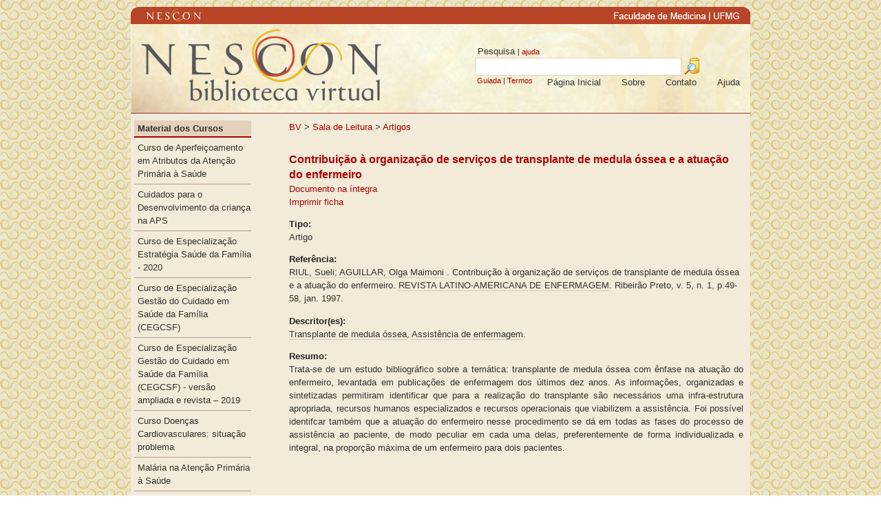

--- FILE ---
content_type: text/html; charset=UTF-8
request_url: https://www.nescon.medicina.ufmg.br/biblioteca/registro/Contribuicao_a_organizacao_de_servicos_de_transplante_de_medula_ossea_e_a_atuacao_do_enfermeiro/291
body_size: 20857
content:
<!DOCTYPE html>
<html>
    <head>
        <base href="https://www.nescon.medicina.ufmg.br/biblioteca" />
        <meta http-equiv="Content-Type" content="text/html; charset=UTF-8" />
        <title>Contribuição à organização de serviços de transplante de medula óssea e a atuação do enfermeiro - Biblioteca Virtual do NESCON</title>
        <link href="https://www.nescon.medicina.ufmg.br/biblioteca/css/bootstrap/bootstrap.css" rel="stylesheet" type="text/css" media="all" />
        <link href="https://www.nescon.medicina.ufmg.br/biblioteca/css/theme-colors.css" rel="stylesheet" type="text/css" media="all" />
        <link href="https://www.nescon.medicina.ufmg.br/biblioteca/css/layout.css" rel="stylesheet" type="text/css" />
        <link href="https://www.nescon.medicina.ufmg.br/biblioteca/css/datatables/datatables.css" rel="stylesheet" type="text/css" media="all" />
        <link href="https://www.nescon.medicina.ufmg.br/biblioteca/css/font-awesome.min.css" rel="stylesheet" type="text/css" media="all" />
        <link rel="icon" href="https://www.nescon.medicina.ufmg.br/biblioteca/imagens/favicon.png" type="image/png">
        <link href='https://www.nescon.medicina.ufmg.br/biblioteca/modulos/registro/index.css' rel='stylesheet' type='text/css' />
		<script src='https://www.nescon.medicina.ufmg.br/biblioteca/js/jwplayer/jwplayer.js'></script>
            <!-- Google tag (gtag.js) -->
            <script async src="https://www.googletagmanager.com/gtag/js?id=G-QJG09TLZKN"></script>
            <script>
            window.dataLayer = window.dataLayer || [];
            function gtag(){dataLayer.push(arguments);}
            gtag('js', new Date());

            gtag('config', 'G-QJG09TLZKN');
            </script>
            
    </head>

    <body>

        <div id='container'>
            <div id="nescontop">
                <map name="mapnescontop">
                    <area shape="rect" coords="18,0,110,25" href="http://www.nescon.medicina.ufmg.br/" alt="NESCON" />
                    <area shape="rect" coords="700,0,840,25" href="http://www.medicina.ufmg.br/" alt="MEDICINA" />
                    <area shape="rect" coords="840,0,890,25" href="http://www.ufmg.br/" alt="UFMG" />
                </map>
                <img src="https://www.nescon.medicina.ufmg.br/biblioteca/imagens/nescontop.png" alt="Homepage NESCON" border="0" usemap="#mapnescontop" />
            </div>
            <div id='header' style="position:relative;">
                <div style="position: absolute; right: 0px;">
                    <div id="hpesquisa">
                        <form action="https://www.nescon.medicina.ufmg.br/biblioteca/index.php" method="get" >
                            <div>&nbsp;Pesquisa <span style="font-size: 8pt;"> | <a href="https://www.nescon.medicina.ufmg.br/biblioteca/index/ajuda/simples/">ajuda</a></span></div>
                            <input type="hidden" name="m" value="pesquisa" />
                            <input type="hidden" name="ma" value="simples" />
                            <input type="text" name="search_term1" id="search_term1" />
                            <input type="image" src="https://www.nescon.medicina.ufmg.br/biblioteca/imagens/sql_query24_h.png" align="top" style="border: 0;" />
                            <div style="font-size: 8pt;">&nbsp;<a href="https://www.nescon.medicina.ufmg.br/biblioteca/pesquisa/guiada/">Guiada</a> | <a href="https://www.nescon.medicina.ufmg.br/biblioteca/pesquisa/termos/">Termos</a></div>
                        </form>
                    </div>
                    <div id='hmenu'>
                        <ul id='headermenu'>
                            <li><a href='https://www.nescon.medicina.ufmg.br/biblioteca/index/ajuda'><div>Ajuda</div></a></li>
                            <li><a href='https://www.nescon.medicina.ufmg.br/biblioteca/index/contato'><div>Contato</div></a></li>
                            <li><a href='https://www.nescon.medicina.ufmg.br/biblioteca/index/sobre'><div>Sobre</div></a></li>
                            <li><a href='https://www.nescon.medicina.ufmg.br/biblioteca/'><div>Página Inicial</div></a></li>
                        </ul>
                    </div>
                </div>
            </div>
            <div id='content'>
                <div id='cright'>
                    <div id='crumbtrail'><a href='https://www.nescon.medicina.ufmg.br/biblioteca/pasta/BV/'>BV</a> &gt; <a href='https://www.nescon.medicina.ufmg.br/biblioteca/pasta/BV/Sala_de_Leitura/'>Sala de Leitura</a> &gt; <a href='https://www.nescon.medicina.ufmg.br/biblioteca/pasta/BV/Sala_de_Leitura/Artigos/'>Artigos</a></div>
<div class="wxis_result">

<!-- titulo  -->
<!--
<table border="0" cellpadding="1" cellspacing="0" bgcolor="#000000" width="560">
	<tr><td>
		<div align="right">
		<table border="0" bgcolor="#d0ccd0" width="100%">
			<tr><td width="100%" class="newshead">
				<p align="right">
				<b>:. Registro Completo .:</b></p>
			</td></tr>
		</table>
		</div>
	</td></tr>
</table> -->
<!-- titulo  -->

<div class="registro"><div class="titulo">Contribui&ccedil;&atilde;o &agrave; organiza&ccedil;&atilde;o de servi&ccedil;os de transplante de medula &oacute;ssea e a atua&ccedil;&atilde;o do enfermeiro</div><div class="integral"><a href="https://www.nescon.medicina.ufmg.br/biblioteca/imagem/1072.pdf" target="_blank">Documento na íntegra</a></div><div class="impressao"><a target="_blank" href="https://www.nescon.medicina.ufmg.br/cgi-bin/wxis/?IsisScript=ceabsf_print.xis&search_list=0000000763">Imprimir ficha</a></div><div class="secao_titulo">Tipo:</div><div class="tipo">Artigo</div><div class="secao_titulo">Referência:</div><div class="referencia"><a href="https://www.nescon.medicina.ufmg.br/biblioteca/pesquisa/simples/RIUL, Sueli/1010" class="pesquisa">RIUL, Sueli</a>; <a href="https://www.nescon.medicina.ufmg.br/biblioteca/pesquisa/simples/AGUILLAR, Olga Maimoni/1010" class="pesquisa">AGUILLAR, Olga Maimoni</a> . Contribui&ccedil;&atilde;o &agrave; organiza&ccedil;&atilde;o de servi&ccedil;os de transplante de medula &oacute;ssea e a atua&ccedil;&atilde;o do enfermeiro. <a href="https://www.nescon.medicina.ufmg.br/biblioteca/pesquisa/simples/REVISTA LATINO-AMERICANA DE ENFERMAGEM/1030" class="pesquisa">REVISTA LATINO-AMERICANA DE ENFERMAGEM</a>. Ribeir&atilde;o Preto, v. 5, n. 1, p.49-58,  jan. 1997. </div><div class="secao_titulo">Descritor(es):</div><div class="descritores"><a href="https://www.nescon.medicina.ufmg.br/biblioteca/pesquisa/simples/Transplante de medula &oacute;ssea/1088" class="pesquisa">Transplante de medula &oacute;ssea</a>, <a href="https://www.nescon.medicina.ufmg.br/biblioteca/pesquisa/simples/Assist&ecirc;ncia de enfermagem/1088" class="pesquisa">Assist&ecirc;ncia de enfermagem</a>. </div><div class="secao_titulo">Resumo: </div><div class="resumo"  align="justify">Trata-se de um estudo bibliogr&aacute;fico sobre a tem&aacute;tica: transplante de medula &oacute;ssea com &ecirc;nfase na atua&ccedil;&atilde;o do enfermeiro, levantada em publica&ccedil;&otilde;es de enfermagem dos &uacute;ltimos dez anos. As informa&ccedil;&otilde;es, organizadas e sintetizadas permitiram identificar que para a realiza&ccedil;&atilde;o do transplante s&atilde;o necess&aacute;rios uma infra-estrutura apropriada, recursos humanos especializados e recursos operacionais que viabilizem a assist&ecirc;ncia. Foi poss&iacute;vel identifcar tamb&eacute;m que a atua&ccedil;&atilde;o do enfermeiro nesse procedimento se d&aacute; em todas as fases do processo de assist&ecirc;ncia ao paciente, de modo peculiar em cada uma delas, preferentemente de forma individualizada e integral, na propor&ccedil;&atilde;o m&aacute;xima de um enfermeiro para dois pacientes.</div>
</div>

</div>
<!--</body>-->
<div id="videojs" style="display: none;">
    <div id="videoteca" style="vertical-align: central;">Carregando v&iacute;deo...</div>
</div>
<script>
    //$(document).ready(function() {
    //pega o link do vídeo
    var url = $(".integral a").attr("href");

    //verifica se o vídeo é mp4
    if ($(".integral a").attr("href").indexOf('.mp4') > 1)
    {
        //mande exibir a div container do player
        $('#videojs').show();

        //remove a tag base que impede o funcionamento do vídeo no firefox
        $('head').find('base').remove();

        jwplayer("videoteca").setup({
            file: url,
        });
    }
    //});
</script>                    <!-- FIM CRIGHT -->
                </div>
                <div id='cleft'>
                    <ul id='menu'><li class='secao'><a href='https://www.nescon.medicina.ufmg.br/biblioteca/pasta/BV/Material_dos_Cursos'>Material dos Cursos</a></li><li class='item'><a href='https://www.nescon.medicina.ufmg.br/biblioteca/pasta/BV/Material_dos_Cursos/Curso_de_Aperfeicoamento_em_Atributos_da_Atencao_Primaria_a_Saude'>Curso de Aperfeiçoamento em Atributos da Atenção Primária à Saúde</a></li><li class='item'><a href='https://www.nescon.medicina.ufmg.br/biblioteca/pasta/BV/Material_dos_Cursos/Cuidados_para_o_Desenvolvimento_da_crianca_na_APS'>Cuidados para o Desenvolvimento da criança na APS</a></li><li class='item'><a href='https://www.nescon.medicina.ufmg.br/biblioteca/pasta/BV/Material_dos_Cursos/Curso_de_Especializacao_Estrategia_Saude_da_Familia___2020'>Curso de Especialização Estratégia Saúde da Família - 2020</a></li><li class='item'><a href='https://www.nescon.medicina.ufmg.br/biblioteca/pasta/BV/Material_dos_Cursos/Curso_de_Especializacao_Gestao_do_Cuidado_em_Saude_da_Familia__CEGCSF_'>Curso de Especialização Gestão do Cuidado em Saúde da Família (CEGCSF)</a></li><li class='item'><a href='https://www.nescon.medicina.ufmg.br/biblioteca/pasta/BV/Material_dos_Cursos/Curso_de_Especializacao_Gestao_do_Cuidado_em_Saude_da_Familia___CEGCSF____versao_ampliada_e_revista___2019'>Curso de Especialização Gestão do Cuidado em Saúde da Família  (CEGCSF) - versão ampliada e revista – 2019</a></li><li class='item'><a href='https://www.nescon.medicina.ufmg.br/biblioteca/pasta/BV/Material_dos_Cursos/Curso_Doencas_Cardiovasculares__situacao_problema'>Curso Doenças Cardiovasculares: situação problema</a></li><li class='item'><a href='https://www.nescon.medicina.ufmg.br/biblioteca/pasta/BV/Material_dos_Cursos/Malaria_na_Atencao_Primaria_a_Saude'>Malária na Atenção Primária à Saúde</a></li><li class='item'><a href='https://www.nescon.medicina.ufmg.br/biblioteca/pasta/BV/Material_dos_Cursos/Curso_de_Doenca_de_Chagas_na_Atencao_Primaria_a_Saude_'>Curso de Doença de Chagas na Atenção Primária à Saúde </a></li><li class='item'><a href='https://www.nescon.medicina.ufmg.br/biblioteca/pasta/BV/Material_dos_Cursos/Curso_Medicina_Rural'>Curso Medicina Rural</a></li><li class='item'><a href='https://www.nescon.medicina.ufmg.br/biblioteca/pasta/BV/Material_dos_Cursos/Curso_de_Propedeutica_Cardiovascular_na_Atencao_Basica'>Curso de Propedêutica Cardiovascular na Atenção Básica</a></li><li class='item'><a href='https://www.nescon.medicina.ufmg.br/biblioteca/pasta/BV/Material_dos_Cursos/Curso_Doencas_infectocontagiosas_na_Atencao_Basica_a_Saude'>Curso Doenças infectocontagiosas na Atenção Básica à Saúde</a></li><li class='item'><a href='https://www.nescon.medicina.ufmg.br/biblioteca/pasta/BV/Material_dos_Cursos/Curso_Atencao_Integral_a_Saude_da_Mulher_em_Situacao_de_Violencia__Para_Elas_'>Curso Atenção Integral à Saúde da Mulher em Situação de Violência (Para Elas)</a></li><li class='item'><a href='https://www.nescon.medicina.ufmg.br/biblioteca/pasta/BV/Material_dos_Cursos/Curso_Atencao_Primaria_a_Saude__o_Profissional_de_Educacao_Fisica'>Curso Atenção Primária à Saúde: o Profissional de Educação Física</a></li><li class='item'><a href='https://www.nescon.medicina.ufmg.br/biblioteca/pasta/BV/Material_dos_Cursos/Curso_Saude_dos_Idosos__situacao_problema'>Curso Saúde dos Idosos: situação problema</a></li><li class='item'><a href='https://www.nescon.medicina.ufmg.br/biblioteca/pasta/BV/Material_dos_Cursos/Curso_Cuidado_Paliativo_em_Atencao_Domiciliar'>Curso Cuidado Paliativo em Atenção Domiciliar</a></li><li class='item'><a href='https://www.nescon.medicina.ufmg.br/biblioteca/pasta/BV/Material_dos_Cursos/Curso_Cuidado_a_pessoa_com_multimorbidade_e_polimedicamentos'>Curso Cuidado à pessoa com multimorbidade e polimedicamentos</a></li><li class='item'><a href='https://www.nescon.medicina.ufmg.br/biblioteca/pasta/BV/Material_dos_Cursos/Curso_Monitoramento_e_Avaliacao_de_Servico_de_Atencao_Domiciliar'>Curso Monitoramento e Avaliação de Serviço de Atenção Domiciliar</a></li><li class='item'><a href='https://www.nescon.medicina.ufmg.br/biblioteca/pasta/BV/Material_dos_Cursos/Curso_Atencao_Domiciliar_na_Rede_Basica_de_Saude'>Curso Atenção Domiciliar na Rede Básica de Saúde</a></li><li class='item'><a href='https://www.nescon.medicina.ufmg.br/biblioteca/pasta/BV/Material_dos_Cursos/Curso_Principios_para_o_cuidado_domiciliar_por_profissionais_de_nivel_superior'>Curso Princípios para o cuidado domiciliar por profissionais de nível superior</a></li><li class='item'><a href='https://www.nescon.medicina.ufmg.br/biblioteca/pasta/BV/Material_dos_Cursos/Curso_Oxigenoterapia_e_ventilacao_mecanica_em_atencao_domiciliar'>Curso Oxigenoterapia e ventilação mecânica em atenção domiciliar</a></li><li class='item'><a href='https://www.nescon.medicina.ufmg.br/biblioteca/pasta/BV/Material_dos_Cursos/Curso_Oftalmologia_na_Atencao_Basica_a_Saude'>Curso Oftalmologia na Atenção Básica à Saúde</a></li><li class='item'><a href='https://www.nescon.medicina.ufmg.br/biblioteca/pasta/BV/Material_dos_Cursos/Curso_Uso_Terapeutico_de_Tecnologias_Assistivas__direitos_das_pessoas_com_deficiencia_e_habilidade_fisica_e_motora_'>Curso Uso Terapêutico de Tecnologias Assistivas: direitos das pessoas com deficiência e habilidade física e motora.</a></li><li class='item'><a href='https://www.nescon.medicina.ufmg.br/biblioteca/pasta/BV/Material_dos_Cursos/Curso_Uso_Terapeutico_de_Tecnologias_Assistivas__direitos_das_pessoas_com_deficiencia_e_visao_'>Curso Uso Terapêutico de Tecnologias Assistivas: direitos das pessoas com deficiência e visão.</a></li><li class='item'><a href='https://www.nescon.medicina.ufmg.br/biblioteca/pasta/BV/Material_dos_Cursos/Curso_Uso_Terapeutico_de_Tecnologias_Assistivas__direito_das_pessoas_com_deficiencia_e_audicao'>Curso Uso Terapêutico de Tecnologias Assistivas: direito das pessoas com deficiência e audição</a></li><li class='item'><a href='https://www.nescon.medicina.ufmg.br/biblioteca/pasta/BV/Material_dos_Cursos/Curso_Uso_Terapeutico_de_Tecnologias_Assistivas__direitos_das_pessoas_com_deficiencia_e_ampliacao_da_comunicacao_'>Curso Uso Terapêutico de Tecnologias Assistivas: direitos das pessoas com deficiência e ampliação da comunicação.</a></li><li class='item'><a href='https://www.nescon.medicina.ufmg.br/biblioteca/pasta/BV/Material_dos_Cursos/Curso_Atualizacao_em_Gestao_das_Condicoes_de_Trabalho_e_Saude_dos_Trabalhadores_da_Saude'>Curso Atualização em Gestão das Condições de Trabalho e Saúde dos Trabalhadores da Saúde</a></li><li class='item'><a href='https://www.nescon.medicina.ufmg.br/biblioteca/pasta/BV/Material_dos_Cursos/Curso_Aperfeicoamento_em_Tutoria_de_Educacao_a_Distancia_em_Saude___CATEADS'>Curso Aperfeiçoamento em Tutoria de Educação a Distância em Saúde - CATEADS</a></li></ul><ul id='menu'><li class='secao'><a href='https://www.nescon.medicina.ufmg.br/biblioteca/pasta/BV/Recursos_Educacionais_Abertos__REA_'>Recursos Educacionais Abertos (REA)</a></li><li class='item'><a href='https://www.nescon.medicina.ufmg.br/biblioteca/pasta/BV/Recursos_Educacionais_Abertos__REA_/Textos'>Textos</a></li><li class='item'><a href='https://www.nescon.medicina.ufmg.br/biblioteca/pasta/BV/Recursos_Educacionais_Abertos__REA_/Videos'>Vídeos</a></li><li class='item'><a href='https://www.nescon.medicina.ufmg.br/biblioteca/pasta/BV/Recursos_Educacionais_Abertos__REA_/Imagem___Infografico'>Imagem / Infográfico</a></li><li class='item'><a href='https://www.nescon.medicina.ufmg.br/biblioteca/pasta/BV/Recursos_Educacionais_Abertos__REA_/Multimidia'>Multimídia</a></li></ul><ul id='menu'><li class='secao'><a href='https://www.nescon.medicina.ufmg.br/biblioteca/pasta/BV/Sala_de_Leitura'>Sala de Leitura</a></li><li class='item'><a href='https://www.nescon.medicina.ufmg.br/biblioteca/pasta/BV/Sala_de_Leitura/Artigos'>Artigos</a></li><li class='item'><a href='https://www.nescon.medicina.ufmg.br/biblioteca/pasta/BV/Sala_de_Leitura/Livros'>Livros</a></li><li class='item'><a href='https://www.nescon.medicina.ufmg.br/biblioteca/pasta/BV/Sala_de_Leitura/Normas__manuais_e_Legislacao'>Normas, manuais e Legislação</a></li><li class='item'><a href='https://www.nescon.medicina.ufmg.br/biblioteca/pasta/BV/Sala_de_Leitura/Textos__informativos__apresentacoes__cadernetas_e_outras_publicacoes'>Textos; informativos; apresentações; cadernetas e outras publicações</a></li></ul><ul id='menu'><li class='secao'><a href='https://www.nescon.medicina.ufmg.br/biblioteca/pasta/BV/Material_Educativo'>Material Educativo</a></li></ul><ul id='menu'><li class='secao'><a href='https://www.nescon.medicina.ufmg.br/biblioteca/pasta/BV/Trabalhos_de_Conclusao_dos_Cursos'>Trabalhos de Conclusão dos Cursos</a></li><li class='item'><a href='https://www.nescon.medicina.ufmg.br/biblioteca/pasta/BV/Trabalhos_de_Conclusao_dos_Cursos/CEGCSF'>CEGCSF</a></li><li class='item'><a href='https://www.nescon.medicina.ufmg.br/biblioteca/pasta/BV/Trabalhos_de_Conclusao_dos_Cursos/CEESF_'>CEESF </a></li><li class='item'><a href='https://www.nescon.medicina.ufmg.br/biblioteca/pasta/BV/Trabalhos_de_Conclusao_dos_Cursos/CEABSF_'>CEABSF </a></li><li class='item'><a href='https://www.nescon.medicina.ufmg.br/biblioteca/pasta/BV/Trabalhos_de_Conclusao_dos_Cursos/CEGEST'>CEGEST</a></li><li class='item'><a href='https://www.nescon.medicina.ufmg.br/biblioteca/pasta/BV/Trabalhos_de_Conclusao_dos_Cursos/Modelo_para_TCC'>Modelo para TCC</a></li></ul><ul id='menu'><li class='secao'><a href='https://www.nescon.medicina.ufmg.br/biblioteca/pasta/BV/Videoteca'>Vídeoteca</a></li><li class='item'><a href='https://www.nescon.medicina.ufmg.br/biblioteca/pasta/BV/Videoteca/Canal_Minas_Saude'>Canal Minas Saúde</a></li><li class='item'><a href='https://www.nescon.medicina.ufmg.br/biblioteca/pasta/BV/Videoteca/Agentes_em_Acao'>Agentes em Ação</a></li><li class='item'><a href='https://www.nescon.medicina.ufmg.br/biblioteca/pasta/BV/Videoteca/Diversos'>Diversos</a></li></ul><ul id='menu'><li class='secao'><a href='https://www.nescon.medicina.ufmg.br/biblioteca/pasta/BV/Publicacoes_NESCON'>Publicações NESCON</a></li><li class='item'><a href='https://www.nescon.medicina.ufmg.br/biblioteca/pasta/BV/Publicacoes_NESCON/Textos__Artigos__Capitulos_etc'>Textos/ Artigos/ Capítulos etc</a></li><li class='item'><a href='https://www.nescon.medicina.ufmg.br/biblioteca/pasta/BV/Publicacoes_NESCON/Relatorios_Tecnicos'>Relatórios Técnicos</a></li></ul><ul id='menu'><li class='secao'><a href='https://www.nescon.medicina.ufmg.br/biblioteca/pasta/BV/Links'>Links</a></li></ul><ul id='menu'><li class='secao'>Administração</li><li class='item'><a href='https://www.nescon.medicina.ufmg.br/biblioteca/login'>Entrar</a></li></ul>
                </div>
            </div>
            <div style='clear:both'></div>
            <div id='footer'></div>
        </div>
        <script src="https://www.nescon.medicina.ufmg.br/biblioteca/js/jquery/jquery.min.js" type="text/javascript"></script>
        <script src="https://www.nescon.medicina.ufmg.br/biblioteca/js/jquery/jquery.mobile.custom.min.js" type="text/javascript"></script>
        <script src="https://www.nescon.medicina.ufmg.br/biblioteca/js/jquery/jquery-ui.min.js" type="text/javascript"></script>
        <script src="https://www.nescon.medicina.ufmg.br/biblioteca/js/jquery/jquery.ui.touch-punch.min.js" type="text/javascript"></script>
        <script src="https://www.nescon.medicina.ufmg.br/biblioteca/js/validate/jquery.validate.min.js" type="text/javascript"></script>
        <script src="https://www.nescon.medicina.ufmg.br/biblioteca/js/validate/additional-methods.js" type="text/javascript"></script>
        <script src="https://www.nescon.medicina.ufmg.br/biblioteca/js/videoplayer0.1.js" type="text/javascript"></script>
        <script src="https://www.nescon.medicina.ufmg.br/biblioteca/js/jquery.mask.min.js" type="text/javascript"></script>
        <script src="https://www.nescon.medicina.ufmg.br/biblioteca/js/datatables/datatables.min.js" type="text/javascript"></script>
        <script src="https://www.nescon.medicina.ufmg.br/biblioteca/js/clipboard.min.js"></script>
        

    </body>
</html>

--- FILE ---
content_type: text/css
request_url: https://www.nescon.medicina.ufmg.br/biblioteca/css/layout.css
body_size: 4714
content:
@charset "utf-8";

/*
        LAYOUT BÁSICO - HEADER, CONTENT E FOOTER
*/

#nescontop {
    color: white;
    padding: 0;
    font-weight: bold;
    height: 25px;
}

#nescontop a {
    color: white;
}

html,
body {
    margin: 0px 0;
    padding:0;
    height:100%;
    background-image:url(../imagens/backgroundn.jpg);
    background-attachment:fixed;
    font-family: Arial, Helvetica, sans-serif;
    font-size: 10pt;
}

a {
    text-decoration: none;
    color: #AA0000;
}

a:hover {
    text-decoration: underline;
}

#container {
    width: 900px;
    margin: 10px auto 0 auto;
    min-height:95%;
    position:relative;
    background-color:#f3ebd9;
}

#header {
    text-align: right;
    height: 130px;
    background-image:url(../imagens/header1.jpg);
    border-bottom: 1px solid #933;
}

div#hpesquisa {
    text-align: left;
    height: 70px;
    width: 400px;
    padding-top: 30px;
}

#hpesquisa input {
    border: 1px solid #e4d1bb;
    font-size: 12pt;
}

#hpesquisa input#search_term1 {
    width: 300px;
}

#hmenu {
    height: 30px;
}

#content {
    padding: 10px 0 30px 0;

}

#footer {
    position:absolute;
    bottom:0;
    width:100%;
    height: 0px;            /* Height of the footer */
}

/*
        LAYOUT DO CONTENT
*/
#cleft {
    float: left;
    width: 180px;
    padding: 0 5px 0 0px;
}

#cright {
    float: right;
    width: 680px;  /* width total - width cleft - margin-right */
    padding: 0 10px;
}

/*
        LAYOUT DO MENU EM HMENU
*/

#hmenu ul#headermenu {
    margin: 0;
    padding: 0;
    list-style-type: none;
    text-align: right;

}

#hmenu ul#headermenu li {
    display:inline;
    text-align: right;
}

#hmenu ul#headermenu li a {
    display:block;
    float:right;
    height:30px;
    padding: 0px 15px 0 15px;
    text-decoration: none;
    color:inherit;
}

#hmenu ul#headermenu li a div{
    padding-top: 5px;

}

#hmenu ul#headermenu li a:hover {
    border-bottom: 3px solid #933;
    /*background-color:#e4d1bb; */
}

#hmenu ul#headermenu li a:hover div {
}
/*
        LAYOUT DO MENU EM CLEFT
*/

#cleft ul#menu {
    margin: 0em 0 1.5em 0;
    padding: 0 0px 0 5px;
}

ul#menu li.secao {
    padding: 2px 5px;
    font-weight:bold;
    border-bottom: 2px solid #AA0000;
    color:#333;
    background-color:#e4d1bb;
    font-size: 10pt;
}

ul#menu li {
    list-style-type:none;
    border-bottom: 1px solid #b09898;
}

ul#menu li.secao a {
    text-decoration:none;
    color:#333;
}

ul#menu li.item a {
    text-decoration:none;
    color:#333;
    display:block;
    padding: 5px 0 5px 5px;
}

ul#menu li.item a:hover {
    background-color:#f0e6d9;
}


/*
        ESTILOS GLOBAIS PARA PESQUISA, ETC
*/
a.pesquisa {
    color: #333;
    border-bottom: 1px dotted #AAA;
}

a.pesquisa:hover {
    text-decoration: none;
    border-bottom: 2px dotted #AAA;
}

/*
        MODULO
*/
* {box-sizing: border-box;}
.modulo_titulo {
    font-size: 16pt;
    margin-top: 1em;
    margin-bottom: 1em;
}

table {
    border-spacing: 0;
    border-collapse: collapse;
}

.table {
    width: 100%;
    max-width: 100%;
    margin-bottom: 20px;
}

.table > thead > tr > th,
.table > tbody > tr > th,
.table > tfoot > tr > th,
.table > thead > tr > td,
.table > tbody > tr > td,
.table > tfoot > tr > td {
  padding: 8px;
  line-height: 1.42857143;
  vertical-align: top;
  border-bottom: 1px solid #a00;
}

.table-bordered > thead > tr > th,
.table-bordered > thead > tr > td {
  border-bottom-width: 2px;
}
.table-striped > tbody > tr:nth-of-type(odd) {
  background-color: #f9f9f9;
}
.table-hover > tbody > tr:hover {
  background-color: #f5f5f5;
}
table col[class*="col-"] {
  position: static;
  display: table-column;
  float: none;
}
table td[class*="col-"],
table th[class*="col-"] {
  position: static;
  display: table-cell;
  float: none;
}

.table-striped > tbody > tr:nth-of-type(odd) {
  background-color: #f9f9f9;
}
.table-bordered thead {
    border-bottom: 2px solid #a00;
    background: #e4d1bb;
  }
  
.table-bordered th, .table-bordered td {
    border: 1px solid #a00;
  }

.users .form-users {
    width: 100%;
    float:left;
}

.form-users p {
    width: 100%;
    float: left;
}

.form-users label {
    width: 150px;
    float:left;
}

.form-users .input {
    width: 40%;
    float:left;
    padding: 4px;
    border:1px solid #CCC;
}

.form-users .input2 {
    width: 20%;
    float:left;
    padding: 4px 4px 4px 26px;
    position: relative;
}
.form-users input[type="radio"] {
    position: absolute;
    left: 0;
    top: 2px;
}

.users .msg {
    background: #D8D8D8;
    padding: 9px 10px;
}

.users .delete-users {
    margin-right: 30px;
    float: left;
    padding: 0 10px;
}

.users button {
    padding: 4px 7px;
}


--- FILE ---
content_type: application/javascript
request_url: https://www.nescon.medicina.ufmg.br/biblioteca/js/jquery.mask.min.js
body_size: 5840
content:
/**
 * Bootstrap.js by @mdo and @fat, extended by @ArnoldDaniels.
 * plugins: bootstrap-inputmask.js
 * Copyright 2012 Twitter, Inc.
 * http://www.apache.org/licenses/LICENSE-2.0.txt
 */

!function(e){var t = window.orientation !== undefined, n = navigator.userAgent.toLowerCase().indexOf("android") > - 1, r = function(t, r){if (n)return; this.$element = e(t), this.options = e.extend({}, e.fn.inputmask.defaults, r), this.mask = String(r.mask), this.init(), this.listen(), this.checkVal()}; r.prototype = {init:function(){var t = this.options.definitions, n = this.mask.length; this.tests = [], this.partialPosition = this.mask.length, this.firstNonMaskPos = null, e.each(this.mask.split(""), e.proxy(function(e, r){r == "?"?(n--, this.partialPosition = e):t[r]?(this.tests.push(new RegExp(t[r])), this.firstNonMaskPos === null && (this.firstNonMaskPos = this.tests.length - 1)):this.tests.push(null)}, this)), this.buffer = e.map(this.mask.split(""), e.proxy(function(e, n){if (e != "?")return t[e]?this.options.placeholder:e}, this)), this.focusText = this.$element.val(), this.$element.data("rawMaskFn", e.proxy(function(){return e.map(this.buffer, function(e, t){return this.tests[t] && e != this.options.placeholder?e:null}).join("")}, this))}, listen:function(){if (this.$element.attr("readonly"))return; var t = (navigator.userAgent.match(/msie/i)?"paste":"input") + ".mask"; this.$element.on("unmask", e.proxy(this.unmask, this)).on("focus.mask", e.proxy(this.focusEvent, this)).on("blur.mask", e.proxy(this.blurEvent, this)).on("keydown.mask", e.proxy(this.keydownEvent, this)).on("keypress.mask", e.proxy(this.keypressEvent, this)).on(t, e.proxy(this.pasteEvent, this))}, caret:function(e, t){if (this.$element.length === 0)return; if (typeof e == "number")return t = typeof t == "number"?t:e, this.$element.each(function(){if (this.setSelectionRange)this.setSelectionRange(e, t); else if (this.createTextRange){var n = this.createTextRange(); n.collapse(!0), n.moveEnd("character", t), n.moveStart("character", e), n.select()}}); if (this.$element[0].setSelectionRange)e = this.$element[0].selectionStart, t = this.$element[0].selectionEnd; else if (document.selection && document.selection.createRange){var n = document.selection.createRange(); e = 0 - n.duplicate().moveStart("character", - 1e5), t = e + n.text.length}return{begin:e, end:t}}, seekNext:function(e){var t = this.mask.length; while (++e <= t && !this.tests[e]); return e}, seekPrev:function(e){while (--e >= 0 && !this.tests[e]); return e}, shiftL:function(e, t){var n = this.mask.length; if (e < 0)return; for (var r = e, i = this.seekNext(t); r < n; r++)if (this.tests[r]){if (!(i < n && this.tests[r].test(this.buffer[i])))break; this.buffer[r] = this.buffer[i], this.buffer[i] = this.options.placeholder, i = this.seekNext(i)}this.writeBuffer(), this.caret(Math.max(this.firstNonMaskPos, e))}, shiftR:function(e){var t = this.mask.length; for (var n = e, r = this.options.placeholder; n < t; n++)if (this.tests[n]){var i = this.seekNext(n), s = this.buffer[n]; this.buffer[n] = r; if (!(i < t && this.tests[i].test(s)))break; r = s}}, unmask:function(){this.$element.unbind(".mask").removeData("inputmask")}, focusEvent:function(){this.focusText = this.$element.val(); var t = this.mask.length, n = this.checkVal(); this.writeBuffer(); var r = this, i = function(){n == t?r.caret(0, n):r.caret(n)}; e.browser.msie?i():setTimeout(i, 0)}, blurEvent:function(){this.checkVal(), this.$element.val() != this.focusText && this.$element.trigger("change")}, keydownEvent:function(e){var n = e.which; if (n == 8 || n == 46 || t && n == 127){var r = this.caret(), i = r.begin, s = r.end; return s - i === 0 && (i = n != 46?this.seekPrev(i):s = this.seekNext(i - 1), s = n == 46?this.seekNext(s):s), this.clearBuffer(i, s), this.shiftL(i, s - 1), !1}if (n == 27)return this.$element.val(this.focusText), this.caret(0, this.checkVal()), !1}, keypressEvent:function(e){var t = this.mask.length, n = e.which, r = this.caret(); if (e.ctrlKey || e.altKey || e.metaKey || n < 32)return!0; if (n){r.end - r.begin !== 0 && (this.clearBuffer(r.begin, r.end), this.shiftL(r.begin, r.end - 1)); var i = this.seekNext(r.begin - 1); if (i < t){var s = String.fromCharCode(n); if (this.tests[i].test(s)){this.shiftR(i), this.buffer[i] = s, this.writeBuffer(); var o = this.seekNext(i); this.caret(o)}}return!1}}, pasteEvent:function(){var e = this; setTimeout(function(){e.caret(e.checkVal(!0))}, 0)}, clearBuffer:function(e, t){var n = this.mask.length; for (var r = e; r < t && r < n; r++)this.tests[r] && (this.buffer[r] = this.options.placeholder)}, writeBuffer:function(){return this.$element.val(this.buffer.join("")).val()}, checkVal:function(e){var t = this.mask.length, n = this.$element.val(), r = - 1; for (var i = 0, s = 0; i < t; i++)if (this.tests[i]){this.buffer[i] = this.options.placeholder; while (s++ < n.length){var o = n.charAt(s - 1); if (this.tests[i].test(o)){this.buffer[i] = o, r = i; break}}if (s > n.length)break} else this.buffer[i] == n.charAt(s) && i != this.partialPosition && (s++, r = i); if (!e && r + 1 < this.partialPosition)this.$element.val(""), this.clearBuffer(0, t); else if (e || r + 1 >= this.partialPosition)this.writeBuffer(), e || this.$element.val(this.$element.val().substring(0, r + 1)); return this.partialPosition?i:this.firstNonMaskPos}}, e.fn.inputmask = function(t){return this.each(function(){var n = e(this), i = n.data("inputmask"); i || n.data("inputmask", i = new r(this, t))})}, e.fn.inputmask.defaults = {mask:"", placeholder:"_", definitions:{9:"[0-9]", a:"[A-Za-z]", "?":"[A-Za-z0-9]", "*":"."}}, e.fn.inputmask.Constructor = r, e(document).on("focus.inputmask.data-api", "[data-mask]", function(t){var n = e(this); if (n.data("inputmask"))return; t.preventDefault(), n.inputmask(n.data())})}(window.jQuery)
        ;